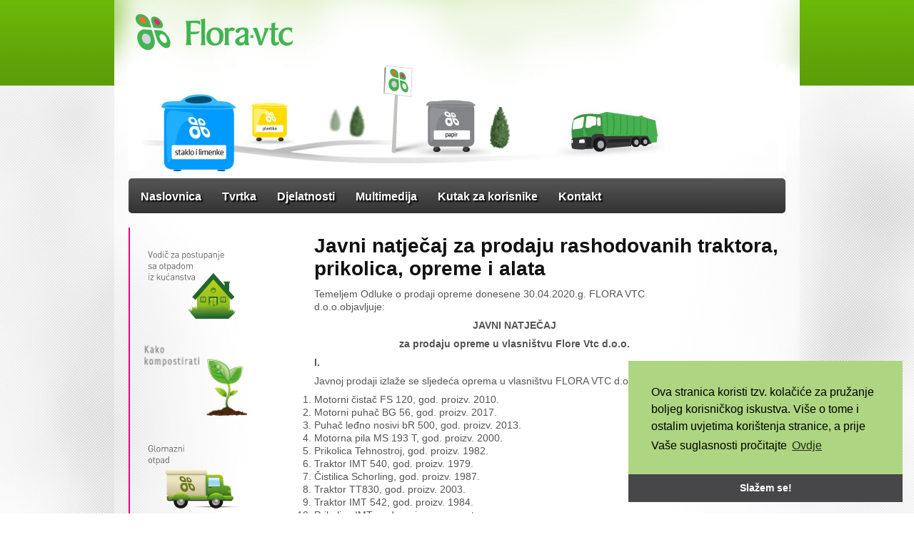

--- FILE ---
content_type: text/html; charset=UTF-8
request_url: https://flora-vtc.hr/2020/01/javni-natjecaj-za-prodaju-rashodovanih-traktora-prikolica-opreme-i-alata/
body_size: 27428
content:
<!DOCTYPE html PUBLIC "-//W3C//DTD XHTML 1.0 Transitional//EN" "http://www.w3.org/TR/xhtml1/DTD/xhtml1-transitional.dtd">
<html xmlns="http://www.w3.org/1999/xhtml" lang="hr">

<head profile="http://gmpg.org/xfn/11">
<meta http-equiv="Content-Type" content="text/html; charset=UTF-8" />

<title>Javni natječaj za prodaju rashodovanih traktora, prikolica, opreme i alata &laquo;  Flora Vtc</title>

<!-- Meta -->
<meta name="google-site-verification" content="iLb341SXQzF9VZqF_-Asl9Ti5QAS5JZnCWVM81GXydY" />
<meta http-equiv="Content-Type" content="text/html; charset=utf-8" />
<meta http-equiv="content-Language" content="hr" />	
<meta http-equiv="X-UA-Compatible" content="IE=EmulateIE7" /> 
<meta name="description" content="Virovitičko gradsko komunalno poduzeće" />
<meta name="keywords" content="Flora, Floravtc, Flora vtc, Električni otpad, Elektronički otpad, Električni i elektronički otpad, Ee, Ee otpad, Eeotpad,otpad, Gospodarenje otpadom, Skupljanje otpada, Skupljač otpada, Komunalna, komunalni, Korisni otpad, Otpadna ulja, Otpadne gume, Baterije i akumulatori, Stari papir, Otpadni karton, Ambalažni otpad, Primarna ambalaža, Plastika, Odvajanje otpada, Odvojeno skupljanje otpada, Otpadno željezo, Obojeni metali, Odlagalište, Ekologija, Zaštita okoliša, Vrtni centar, Cvjećarnica, Vijenci, Buketi, Aranžmani, Cvijeće, Biljke, Grmlje, Drveće, Sadnice, Lončanice, Ukrasno, Trajnice, Ljetnice, Vaze, Bilje, Biljke, Hortikultura, Uređenje pejzaža, Parkovi, Nasadi, Cvjetne gredice, Zelene površine, Pogrebna oprema, Lijes, Ukop, Groblje, pokojnik, Prijevoz pokojnika, Glomazni otpad, Eko-otok, Eko, Građevinski otpad, Azbest, Reciklaža, Recikliranje, Iso, Iso standard, Gazela, Virovitica, Mimoza, Smećar, Kontejner, Čistilica, Bazen, Zimska služba, Košnja" />   
 
<!-- Favicon -->
<link rel="shortcut icon" href="favicon.ico" type="image/x-icon" />

<!-- COOKIE POLICY -->
 
<link rel="stylesheet" type="text/css" href="//cdnjs.cloudflare.com/ajax/libs/cookieconsent2/3.0.3/cookieconsent.min.css" />
<script src="//cdnjs.cloudflare.com/ajax/libs/cookieconsent2/3.0.3/cookieconsent.min.js"></script>
<script>
window.addEventListener("load", function(){
window.cookieconsent.initialise({
  "palette": {
    "popup": {
      "background": "#aed581"
    },
    "button": {
      "background": "#474749"
    }
  },
  "theme": "edgeless",
  "position": "bottom-right",
  "content": {
    "message": "Ova stranica koristi tzv. kolačiće za pružanje boljeg korisničkog iskustva. Više o tome i ostalim uvjetima korištenja stranice, a prije Vaše suglasnosti pročitajte",
    "dismiss": "Slažem se!",
    "link": "Ovdje",
    "href": "/zastita-privatnosti/"
  }
})});
</script>




<!-- Wordpress -->
<meta name='robots' content='max-image-preview:large' />
<script type="text/javascript">
/* <![CDATA[ */
window._wpemojiSettings = {"baseUrl":"https:\/\/s.w.org\/images\/core\/emoji\/14.0.0\/72x72\/","ext":".png","svgUrl":"https:\/\/s.w.org\/images\/core\/emoji\/14.0.0\/svg\/","svgExt":".svg","source":{"concatemoji":"https:\/\/flora-vtc.hr\/wp-includes\/js\/wp-emoji-release.min.js?ver=6.4.7"}};
/*! This file is auto-generated */
!function(i,n){var o,s,e;function c(e){try{var t={supportTests:e,timestamp:(new Date).valueOf()};sessionStorage.setItem(o,JSON.stringify(t))}catch(e){}}function p(e,t,n){e.clearRect(0,0,e.canvas.width,e.canvas.height),e.fillText(t,0,0);var t=new Uint32Array(e.getImageData(0,0,e.canvas.width,e.canvas.height).data),r=(e.clearRect(0,0,e.canvas.width,e.canvas.height),e.fillText(n,0,0),new Uint32Array(e.getImageData(0,0,e.canvas.width,e.canvas.height).data));return t.every(function(e,t){return e===r[t]})}function u(e,t,n){switch(t){case"flag":return n(e,"\ud83c\udff3\ufe0f\u200d\u26a7\ufe0f","\ud83c\udff3\ufe0f\u200b\u26a7\ufe0f")?!1:!n(e,"\ud83c\uddfa\ud83c\uddf3","\ud83c\uddfa\u200b\ud83c\uddf3")&&!n(e,"\ud83c\udff4\udb40\udc67\udb40\udc62\udb40\udc65\udb40\udc6e\udb40\udc67\udb40\udc7f","\ud83c\udff4\u200b\udb40\udc67\u200b\udb40\udc62\u200b\udb40\udc65\u200b\udb40\udc6e\u200b\udb40\udc67\u200b\udb40\udc7f");case"emoji":return!n(e,"\ud83e\udef1\ud83c\udffb\u200d\ud83e\udef2\ud83c\udfff","\ud83e\udef1\ud83c\udffb\u200b\ud83e\udef2\ud83c\udfff")}return!1}function f(e,t,n){var r="undefined"!=typeof WorkerGlobalScope&&self instanceof WorkerGlobalScope?new OffscreenCanvas(300,150):i.createElement("canvas"),a=r.getContext("2d",{willReadFrequently:!0}),o=(a.textBaseline="top",a.font="600 32px Arial",{});return e.forEach(function(e){o[e]=t(a,e,n)}),o}function t(e){var t=i.createElement("script");t.src=e,t.defer=!0,i.head.appendChild(t)}"undefined"!=typeof Promise&&(o="wpEmojiSettingsSupports",s=["flag","emoji"],n.supports={everything:!0,everythingExceptFlag:!0},e=new Promise(function(e){i.addEventListener("DOMContentLoaded",e,{once:!0})}),new Promise(function(t){var n=function(){try{var e=JSON.parse(sessionStorage.getItem(o));if("object"==typeof e&&"number"==typeof e.timestamp&&(new Date).valueOf()<e.timestamp+604800&&"object"==typeof e.supportTests)return e.supportTests}catch(e){}return null}();if(!n){if("undefined"!=typeof Worker&&"undefined"!=typeof OffscreenCanvas&&"undefined"!=typeof URL&&URL.createObjectURL&&"undefined"!=typeof Blob)try{var e="postMessage("+f.toString()+"("+[JSON.stringify(s),u.toString(),p.toString()].join(",")+"));",r=new Blob([e],{type:"text/javascript"}),a=new Worker(URL.createObjectURL(r),{name:"wpTestEmojiSupports"});return void(a.onmessage=function(e){c(n=e.data),a.terminate(),t(n)})}catch(e){}c(n=f(s,u,p))}t(n)}).then(function(e){for(var t in e)n.supports[t]=e[t],n.supports.everything=n.supports.everything&&n.supports[t],"flag"!==t&&(n.supports.everythingExceptFlag=n.supports.everythingExceptFlag&&n.supports[t]);n.supports.everythingExceptFlag=n.supports.everythingExceptFlag&&!n.supports.flag,n.DOMReady=!1,n.readyCallback=function(){n.DOMReady=!0}}).then(function(){return e}).then(function(){var e;n.supports.everything||(n.readyCallback(),(e=n.source||{}).concatemoji?t(e.concatemoji):e.wpemoji&&e.twemoji&&(t(e.twemoji),t(e.wpemoji)))}))}((window,document),window._wpemojiSettings);
/* ]]> */
</script>
<style id='wp-emoji-styles-inline-css' type='text/css'>

	img.wp-smiley, img.emoji {
		display: inline !important;
		border: none !important;
		box-shadow: none !important;
		height: 1em !important;
		width: 1em !important;
		margin: 0 0.07em !important;
		vertical-align: -0.1em !important;
		background: none !important;
		padding: 0 !important;
	}
</style>
<link rel='stylesheet' id='wp-block-library-css' href='https://flora-vtc.hr/wp-includes/css/dist/block-library/style.min.css?ver=6.4.7' type='text/css' media='all' />
<style id='classic-theme-styles-inline-css' type='text/css'>
/*! This file is auto-generated */
.wp-block-button__link{color:#fff;background-color:#32373c;border-radius:9999px;box-shadow:none;text-decoration:none;padding:calc(.667em + 2px) calc(1.333em + 2px);font-size:1.125em}.wp-block-file__button{background:#32373c;color:#fff;text-decoration:none}
</style>
<style id='global-styles-inline-css' type='text/css'>
body{--wp--preset--color--black: #000000;--wp--preset--color--cyan-bluish-gray: #abb8c3;--wp--preset--color--white: #ffffff;--wp--preset--color--pale-pink: #f78da7;--wp--preset--color--vivid-red: #cf2e2e;--wp--preset--color--luminous-vivid-orange: #ff6900;--wp--preset--color--luminous-vivid-amber: #fcb900;--wp--preset--color--light-green-cyan: #7bdcb5;--wp--preset--color--vivid-green-cyan: #00d084;--wp--preset--color--pale-cyan-blue: #8ed1fc;--wp--preset--color--vivid-cyan-blue: #0693e3;--wp--preset--color--vivid-purple: #9b51e0;--wp--preset--gradient--vivid-cyan-blue-to-vivid-purple: linear-gradient(135deg,rgba(6,147,227,1) 0%,rgb(155,81,224) 100%);--wp--preset--gradient--light-green-cyan-to-vivid-green-cyan: linear-gradient(135deg,rgb(122,220,180) 0%,rgb(0,208,130) 100%);--wp--preset--gradient--luminous-vivid-amber-to-luminous-vivid-orange: linear-gradient(135deg,rgba(252,185,0,1) 0%,rgba(255,105,0,1) 100%);--wp--preset--gradient--luminous-vivid-orange-to-vivid-red: linear-gradient(135deg,rgba(255,105,0,1) 0%,rgb(207,46,46) 100%);--wp--preset--gradient--very-light-gray-to-cyan-bluish-gray: linear-gradient(135deg,rgb(238,238,238) 0%,rgb(169,184,195) 100%);--wp--preset--gradient--cool-to-warm-spectrum: linear-gradient(135deg,rgb(74,234,220) 0%,rgb(151,120,209) 20%,rgb(207,42,186) 40%,rgb(238,44,130) 60%,rgb(251,105,98) 80%,rgb(254,248,76) 100%);--wp--preset--gradient--blush-light-purple: linear-gradient(135deg,rgb(255,206,236) 0%,rgb(152,150,240) 100%);--wp--preset--gradient--blush-bordeaux: linear-gradient(135deg,rgb(254,205,165) 0%,rgb(254,45,45) 50%,rgb(107,0,62) 100%);--wp--preset--gradient--luminous-dusk: linear-gradient(135deg,rgb(255,203,112) 0%,rgb(199,81,192) 50%,rgb(65,88,208) 100%);--wp--preset--gradient--pale-ocean: linear-gradient(135deg,rgb(255,245,203) 0%,rgb(182,227,212) 50%,rgb(51,167,181) 100%);--wp--preset--gradient--electric-grass: linear-gradient(135deg,rgb(202,248,128) 0%,rgb(113,206,126) 100%);--wp--preset--gradient--midnight: linear-gradient(135deg,rgb(2,3,129) 0%,rgb(40,116,252) 100%);--wp--preset--font-size--small: 13px;--wp--preset--font-size--medium: 20px;--wp--preset--font-size--large: 36px;--wp--preset--font-size--x-large: 42px;--wp--preset--spacing--20: 0.44rem;--wp--preset--spacing--30: 0.67rem;--wp--preset--spacing--40: 1rem;--wp--preset--spacing--50: 1.5rem;--wp--preset--spacing--60: 2.25rem;--wp--preset--spacing--70: 3.38rem;--wp--preset--spacing--80: 5.06rem;--wp--preset--shadow--natural: 6px 6px 9px rgba(0, 0, 0, 0.2);--wp--preset--shadow--deep: 12px 12px 50px rgba(0, 0, 0, 0.4);--wp--preset--shadow--sharp: 6px 6px 0px rgba(0, 0, 0, 0.2);--wp--preset--shadow--outlined: 6px 6px 0px -3px rgba(255, 255, 255, 1), 6px 6px rgba(0, 0, 0, 1);--wp--preset--shadow--crisp: 6px 6px 0px rgba(0, 0, 0, 1);}:where(.is-layout-flex){gap: 0.5em;}:where(.is-layout-grid){gap: 0.5em;}body .is-layout-flow > .alignleft{float: left;margin-inline-start: 0;margin-inline-end: 2em;}body .is-layout-flow > .alignright{float: right;margin-inline-start: 2em;margin-inline-end: 0;}body .is-layout-flow > .aligncenter{margin-left: auto !important;margin-right: auto !important;}body .is-layout-constrained > .alignleft{float: left;margin-inline-start: 0;margin-inline-end: 2em;}body .is-layout-constrained > .alignright{float: right;margin-inline-start: 2em;margin-inline-end: 0;}body .is-layout-constrained > .aligncenter{margin-left: auto !important;margin-right: auto !important;}body .is-layout-constrained > :where(:not(.alignleft):not(.alignright):not(.alignfull)){max-width: var(--wp--style--global--content-size);margin-left: auto !important;margin-right: auto !important;}body .is-layout-constrained > .alignwide{max-width: var(--wp--style--global--wide-size);}body .is-layout-flex{display: flex;}body .is-layout-flex{flex-wrap: wrap;align-items: center;}body .is-layout-flex > *{margin: 0;}body .is-layout-grid{display: grid;}body .is-layout-grid > *{margin: 0;}:where(.wp-block-columns.is-layout-flex){gap: 2em;}:where(.wp-block-columns.is-layout-grid){gap: 2em;}:where(.wp-block-post-template.is-layout-flex){gap: 1.25em;}:where(.wp-block-post-template.is-layout-grid){gap: 1.25em;}.has-black-color{color: var(--wp--preset--color--black) !important;}.has-cyan-bluish-gray-color{color: var(--wp--preset--color--cyan-bluish-gray) !important;}.has-white-color{color: var(--wp--preset--color--white) !important;}.has-pale-pink-color{color: var(--wp--preset--color--pale-pink) !important;}.has-vivid-red-color{color: var(--wp--preset--color--vivid-red) !important;}.has-luminous-vivid-orange-color{color: var(--wp--preset--color--luminous-vivid-orange) !important;}.has-luminous-vivid-amber-color{color: var(--wp--preset--color--luminous-vivid-amber) !important;}.has-light-green-cyan-color{color: var(--wp--preset--color--light-green-cyan) !important;}.has-vivid-green-cyan-color{color: var(--wp--preset--color--vivid-green-cyan) !important;}.has-pale-cyan-blue-color{color: var(--wp--preset--color--pale-cyan-blue) !important;}.has-vivid-cyan-blue-color{color: var(--wp--preset--color--vivid-cyan-blue) !important;}.has-vivid-purple-color{color: var(--wp--preset--color--vivid-purple) !important;}.has-black-background-color{background-color: var(--wp--preset--color--black) !important;}.has-cyan-bluish-gray-background-color{background-color: var(--wp--preset--color--cyan-bluish-gray) !important;}.has-white-background-color{background-color: var(--wp--preset--color--white) !important;}.has-pale-pink-background-color{background-color: var(--wp--preset--color--pale-pink) !important;}.has-vivid-red-background-color{background-color: var(--wp--preset--color--vivid-red) !important;}.has-luminous-vivid-orange-background-color{background-color: var(--wp--preset--color--luminous-vivid-orange) !important;}.has-luminous-vivid-amber-background-color{background-color: var(--wp--preset--color--luminous-vivid-amber) !important;}.has-light-green-cyan-background-color{background-color: var(--wp--preset--color--light-green-cyan) !important;}.has-vivid-green-cyan-background-color{background-color: var(--wp--preset--color--vivid-green-cyan) !important;}.has-pale-cyan-blue-background-color{background-color: var(--wp--preset--color--pale-cyan-blue) !important;}.has-vivid-cyan-blue-background-color{background-color: var(--wp--preset--color--vivid-cyan-blue) !important;}.has-vivid-purple-background-color{background-color: var(--wp--preset--color--vivid-purple) !important;}.has-black-border-color{border-color: var(--wp--preset--color--black) !important;}.has-cyan-bluish-gray-border-color{border-color: var(--wp--preset--color--cyan-bluish-gray) !important;}.has-white-border-color{border-color: var(--wp--preset--color--white) !important;}.has-pale-pink-border-color{border-color: var(--wp--preset--color--pale-pink) !important;}.has-vivid-red-border-color{border-color: var(--wp--preset--color--vivid-red) !important;}.has-luminous-vivid-orange-border-color{border-color: var(--wp--preset--color--luminous-vivid-orange) !important;}.has-luminous-vivid-amber-border-color{border-color: var(--wp--preset--color--luminous-vivid-amber) !important;}.has-light-green-cyan-border-color{border-color: var(--wp--preset--color--light-green-cyan) !important;}.has-vivid-green-cyan-border-color{border-color: var(--wp--preset--color--vivid-green-cyan) !important;}.has-pale-cyan-blue-border-color{border-color: var(--wp--preset--color--pale-cyan-blue) !important;}.has-vivid-cyan-blue-border-color{border-color: var(--wp--preset--color--vivid-cyan-blue) !important;}.has-vivid-purple-border-color{border-color: var(--wp--preset--color--vivid-purple) !important;}.has-vivid-cyan-blue-to-vivid-purple-gradient-background{background: var(--wp--preset--gradient--vivid-cyan-blue-to-vivid-purple) !important;}.has-light-green-cyan-to-vivid-green-cyan-gradient-background{background: var(--wp--preset--gradient--light-green-cyan-to-vivid-green-cyan) !important;}.has-luminous-vivid-amber-to-luminous-vivid-orange-gradient-background{background: var(--wp--preset--gradient--luminous-vivid-amber-to-luminous-vivid-orange) !important;}.has-luminous-vivid-orange-to-vivid-red-gradient-background{background: var(--wp--preset--gradient--luminous-vivid-orange-to-vivid-red) !important;}.has-very-light-gray-to-cyan-bluish-gray-gradient-background{background: var(--wp--preset--gradient--very-light-gray-to-cyan-bluish-gray) !important;}.has-cool-to-warm-spectrum-gradient-background{background: var(--wp--preset--gradient--cool-to-warm-spectrum) !important;}.has-blush-light-purple-gradient-background{background: var(--wp--preset--gradient--blush-light-purple) !important;}.has-blush-bordeaux-gradient-background{background: var(--wp--preset--gradient--blush-bordeaux) !important;}.has-luminous-dusk-gradient-background{background: var(--wp--preset--gradient--luminous-dusk) !important;}.has-pale-ocean-gradient-background{background: var(--wp--preset--gradient--pale-ocean) !important;}.has-electric-grass-gradient-background{background: var(--wp--preset--gradient--electric-grass) !important;}.has-midnight-gradient-background{background: var(--wp--preset--gradient--midnight) !important;}.has-small-font-size{font-size: var(--wp--preset--font-size--small) !important;}.has-medium-font-size{font-size: var(--wp--preset--font-size--medium) !important;}.has-large-font-size{font-size: var(--wp--preset--font-size--large) !important;}.has-x-large-font-size{font-size: var(--wp--preset--font-size--x-large) !important;}
.wp-block-navigation a:where(:not(.wp-element-button)){color: inherit;}
:where(.wp-block-post-template.is-layout-flex){gap: 1.25em;}:where(.wp-block-post-template.is-layout-grid){gap: 1.25em;}
:where(.wp-block-columns.is-layout-flex){gap: 2em;}:where(.wp-block-columns.is-layout-grid){gap: 2em;}
.wp-block-pullquote{font-size: 1.5em;line-height: 1.6;}
</style>
<link rel='stylesheet' id='contact-form-7-css' href='https://flora-vtc.hr/wp-content/plugins/contact-form-7/includes/css/styles.css?ver=5.8.5' type='text/css' media='all' />
<link rel='stylesheet' id='wp-polls-css' href='https://flora-vtc.hr/wp-content/plugins/wp-polls/polls-css.css?ver=2.77.2' type='text/css' media='all' />
<style id='wp-polls-inline-css' type='text/css'>
.wp-polls .pollbar {
	margin: 1px;
	font-size: 6px;
	line-height: 8px;
	height: 8px;
	background: #599b05;
	border: 1px solid #71ba11;
}

</style>
<link rel='stylesheet' id='wpgdprc-front-css-css' href='https://flora-vtc.hr/wp-content/plugins/wp-gdpr-compliance/Assets/css/front.css?ver=1677932477' type='text/css' media='all' />
<style id='wpgdprc-front-css-inline-css' type='text/css'>
:root{--wp-gdpr--bar--background-color: #000000;--wp-gdpr--bar--color: #ffffff;--wp-gdpr--button--background-color: #000000;--wp-gdpr--button--background-color--darken: #000000;--wp-gdpr--button--color: #ffffff;}
</style>
<script type="text/javascript" src="https://flora-vtc.hr/wp-includes/js/jquery/jquery.min.js?ver=3.7.1" id="jquery-core-js"></script>
<script type="text/javascript" src="https://flora-vtc.hr/wp-includes/js/jquery/jquery-migrate.min.js?ver=3.4.1" id="jquery-migrate-js"></script>
<script type="text/javascript" id="wpgdprc-front-js-js-extra">
/* <![CDATA[ */
var wpgdprcFront = {"ajaxUrl":"https:\/\/flora-vtc.hr\/wp-admin\/admin-ajax.php","ajaxNonce":"b3987ea3d9","ajaxArg":"security","pluginPrefix":"wpgdprc","blogId":"1","isMultiSite":"","locale":"hr","showSignUpModal":"","showFormModal":"","cookieName":"wpgdprc-consent","consentVersion":"","path":"\/","prefix":"wpgdprc"};
/* ]]> */
</script>
<script type="text/javascript" src="https://flora-vtc.hr/wp-content/plugins/wp-gdpr-compliance/Assets/js/front.min.js?ver=1677932477" id="wpgdprc-front-js-js"></script>
<link rel="https://api.w.org/" href="https://flora-vtc.hr/wp-json/" /><link rel="alternate" type="application/json" href="https://flora-vtc.hr/wp-json/wp/v2/posts/3726" /><link rel="EditURI" type="application/rsd+xml" title="RSD" href="https://flora-vtc.hr/xmlrpc.php?rsd" />
<meta name="generator" content="WordPress 6.4.7" />
<link rel="canonical" href="https://flora-vtc.hr/2020/01/javni-natjecaj-za-prodaju-rashodovanih-traktora-prikolica-opreme-i-alata/" />
<link rel='shortlink' href='https://flora-vtc.hr/?p=3726' />
<link rel="alternate" type="application/json+oembed" href="https://flora-vtc.hr/wp-json/oembed/1.0/embed?url=https%3A%2F%2Fflora-vtc.hr%2F2020%2F01%2Fjavni-natjecaj-za-prodaju-rashodovanih-traktora-prikolica-opreme-i-alata%2F" />
<link rel="alternate" type="text/xml+oembed" href="https://flora-vtc.hr/wp-json/oembed/1.0/embed?url=https%3A%2F%2Fflora-vtc.hr%2F2020%2F01%2Fjavni-natjecaj-za-prodaju-rashodovanih-traktora-prikolica-opreme-i-alata%2F&#038;format=xml" />
<link id='MediaRSS' rel='alternate' type='application/rss+xml' title='NextGEN Gallery RSS Feed' href='https://flora-vtc.hr/wp-content/plugins/nextgen-gallery/src/Legacy/xml/media-rss.php' />

<!-- Stylesheets -->
<link rel="stylesheet" href="https://flora-vtc.hr/wp-content/themes/floravtc/style.css" type="text/css" media="screen" />
<link rel="pingback" href="https://flora-vtc.hr/xmlrpc.php" />
 
<!-- Javascript -->
<script type="text/javascript" src="http://ajax.googleapis.com/ajax/libs/jquery/1.4.2/jquery.min.js"></script>

<!--[if lt IE 8]><script src="http://ie7-js.googlecode.com/svn/version/2.0(beta3)/IE8.js" type="text/javascript"></script><![endif]-->

 
</head>
 
<body class="post-template-default single single-post postid-3726 single-format-standard">

 
<div id="container" class="clearfix">
	<div id="header">
		<div id="logo"><a href="https://flora-vtc.hr/">Flora Vtc</a></div>
	</div>
	
	<div id="sub-header">
</div>
	
	<ul id="main-nav">
		<li><a href="/">Naslovnica</a></li>
		<li ><a href="/tvrtka/">Tvrtka</a></li>
		<li ><a href="/djelatnost/">Djelatnosti</a></li>
		<li ><a href="/kategorija/vijesti">Multimedija</a></li>
        <li ><a href="/kategorija/korisnici/">Kutak za korisnike</a></li>
		<li ><a href="/kontakt/">Kontakt</a></li>
	</ul>
	<!-- end header -->
	
	<div id="content-page">
		
				<div id="sidebar-right" class="clearfix">
			
					<div id="radio-emisije">
			  <h2></h2>
				<p><a href="/2011/05/vodic-za-postupanje-sa-komunalnim-otpadom/"><img src="/img/vodic.png" width="145" height="100" border="0" /></a></p>
  </div>				
  
  			  <div id="radio-emisije">
			  <h2></h2>
				<p><a href="/vodic-za-postupanje-sa-otpadom-iz-kucanstva/zeleni-otpad/"><img src="/img/zeleni.png" width="145" height="100" border="0" /></a></p>
  </div>
  
    			  <div id="radio-emisije">
			  <h2></h2>
				<p><a href="/vodic-za-postupanje-sa-otpadom-iz-kucanstva/glomazni-otpad/"><img src="/img/glomazni.png" width="145" height="100" border="0" /></a></p>
  </div>
  
      			  <div id="radio-emisije">
			  <h2></h2>
				<p><a href="/tjedni-raspored-odvoza-komunalnog-otpada/"><img src="/img/komunalni.png" width="145" height="100" border="0" /></a></p>
  </div>
  
    			  <div id="radio-emisije">
			  <h2></h2>
				<p><a href="/vodic-za-postupanje-sa-otpadom-iz-kucanstva/baterije-i-akumulatori/"><img src="https://flora-vtc.hr/wp-content/themes/floravtc/img/baterije.png" width="145" height="100" border="0" /></a></p>
  </div>
  
      			  <div id="radio-emisije">
			  <h2></h2>
				<p><a href="https://pogrebna.hr"><img src="https://flora-vtc.hr/wp-content/themes/floravtc/img/pogrebna.png" width="145" height="100" border="0" /></a></p>
  </div>
                  			  <div id="radio-emisije">
			  <h2></h2>
				<p><a href="/prikaz-dnevne-proizvodnje-prve-viroviticke-solarne-elektrane-flora-1/"><img src="https://flora-vtc.hr/wp-content/themes/floravtc/img/solarna.jpg" border="0" /></a></p>
  </div>
		</div>		
		<div id="main-content">

			    		<div class="post" id="post-3726">
    			<h1>Javni natječaj za prodaju rashodovanih traktora, prikolica, opreme i alata</h1>
				<p><span id="more-3726"></span></p>
<p>Temeljem Odluke o prodaji opreme donesene 30.04.2020.g. FLORA VTC d.o.o.objavljuje:</p>
<p style="text-align: center;"><strong>JAVNI NATJEČAJ</strong></p>
<p style="text-align: center;"><strong>za prodaju opreme u vlasništvu Flore Vtc d.o.o.</strong></p>
<p><strong>I.</strong></p>
<p>Javnoj prodaji izlaže se sljedeća oprema u vlasništvu FLORA VTC d.o.o.:</p>
<ol>
<li>Motorni čistač FS 120, god. proizv. 2010.</li>
<li>Motorni puhač BG 56, god. proizv. 2017.</li>
<li>Puhač leđno nosivi bR 500, god. proizv. 2013.</li>
<li>Motorna pila MS 193 T, god. proizv. 2000.</li>
<li>Prikolica Tehnostroj, god. proizv. 1982.</li>
<li>Traktor IMT 540, god. proizv. 1979.</li>
<li>Čistilica Schorling, god. proizv. 1987.</li>
<li>Traktor TT830, god. proizv. 2003.</li>
<li>Traktor IMT 542, god. proizv. 1984.</li>
<li>Prikolica IMT, god. proizv. nepoznata.</li>
</ol>
<p>&nbsp;</p>
<p><strong>II.</strong></p>
<p>Početne cijene opreme iz točke I. iznose:</p>
<ol>
<li>Motorni čistač FS 120: 300,00 kn</li>
<li>Motorni puhač BG 56: 300,00 kn</li>
<li>Puhač leđno nosivi bR 500: 300,00 kn</li>
<li>Motorna pila MS 193 T: 300,00 kn</li>
<li>Prikolica tehnostroj: 1.136,80 kn</li>
<li>Traktor IMT 540: 3.161,00 kn</li>
<li>Čistilica Schorling: 3.000,00 kn</li>
<li>Traktor TT830: 4.007,50 kn</li>
<li>Traktor IMT 542: 4.056,00 kn</li>
<li>Prikolica IMT: 1.120,00 kn</li>
</ol>
<p>Navedene cijene su bez PDV-a.</p>
<p>Svi detalje o načinu provođenja natječaja i dostavljanju ponuda možete saznati <a href="https://flora-vtc.hr/wp-content/uploads/2020/05/Natjecaj-za-prodaju-alata-traktor.prikolice.pdf">OVDJE (klik).</a></p>
<p>&nbsp;</p>
<p><a href="https://flora-vtc.hr/wp-content/uploads/2020/05/IMT-flora.jpg"><img fetchpriority="high" decoding="async" class="aligncenter size-medium wp-image-3727" src="https://flora-vtc.hr/wp-content/uploads/2020/05/IMT-flora-560x480.jpg" alt="" width="560" height="480" srcset="https://flora-vtc.hr/wp-content/uploads/2020/05/IMT-flora-560x480.jpg 560w, https://flora-vtc.hr/wp-content/uploads/2020/05/IMT-flora-768x658.jpg 768w, https://flora-vtc.hr/wp-content/uploads/2020/05/IMT-flora-660x565.jpg 660w, https://flora-vtc.hr/wp-content/uploads/2020/05/IMT-flora-117x100.jpg 117w, https://flora-vtc.hr/wp-content/uploads/2020/05/IMT-flora.jpg 800w" sizes="(max-width: 560px) 100vw, 560px" /></a></p>
				    	
    							   	
		   	</div>
    	</div>
	</div>
	<!-- end main-content -->
				
	<div id="c">
		<div class="left">© 2004-2018 <a href="/">Flora VTC d.o.o.</a> Virovitica</div>
		<div class="left"> &ensp;· <a href="/zastita-privatnosti/">Zaštita privatnosti i osobnih podataka.</a></div>
		<div class="right">Izrada Internet stranice. <a href="http://www.jedandva.hr/">1dva</a> Održavanje: Flora Vtc.</div>
	</div>
	<div id="footer">
	</div>
	
</div>
<!-- /container -->

<script type="text/javascript" id="wpaudio-js-before">
/* <![CDATA[ */
var _wpaudio = {url: 'https://flora-vtc.hr/wp-content/plugins/wpaudio-mp3-player', enc: {}, convert_mp3_links: false, style: {text_font:'Arial, Sans-serif',text_size:'18px',text_weight:'bold',text_letter_spacing:'-1px',text_color:'inherit',link_color:'#24f',link_hover_color:'#02f',bar_base_bg:'#eee',bar_load_bg:'#ccc',bar_position_bg:'#46f',sub_color:'#aaa'}};
/* ]]> */
</script>
<script type="text/javascript" src="https://flora-vtc.hr/wp-content/plugins/wpaudio-mp3-player/wpaudio.min.js?ver=4.0.2" id="wpaudio-js"></script>
<script type="text/javascript" src="https://flora-vtc.hr/wp-content/plugins/contact-form-7/includes/swv/js/index.js?ver=5.8.5" id="swv-js"></script>
<script type="text/javascript" id="contact-form-7-js-extra">
/* <![CDATA[ */
var wpcf7 = {"api":{"root":"https:\/\/flora-vtc.hr\/wp-json\/","namespace":"contact-form-7\/v1"}};
/* ]]> */
</script>
<script type="text/javascript" src="https://flora-vtc.hr/wp-content/plugins/contact-form-7/includes/js/index.js?ver=5.8.5" id="contact-form-7-js"></script>
<script type="text/javascript" id="wp-polls-js-extra">
/* <![CDATA[ */
var pollsL10n = {"ajax_url":"https:\/\/flora-vtc.hr\/wp-admin\/admin-ajax.php","text_wait":"Your last request is still being processed. Please wait a while ...","text_valid":"Please choose a valid poll answer.","text_multiple":"Maximum number of choices allowed: ","show_loading":"1","show_fading":"1"};
/* ]]> */
</script>
<script type="text/javascript" src="https://flora-vtc.hr/wp-content/plugins/wp-polls/polls-js.js?ver=2.77.2" id="wp-polls-js"></script>
 
</body>
</html>
